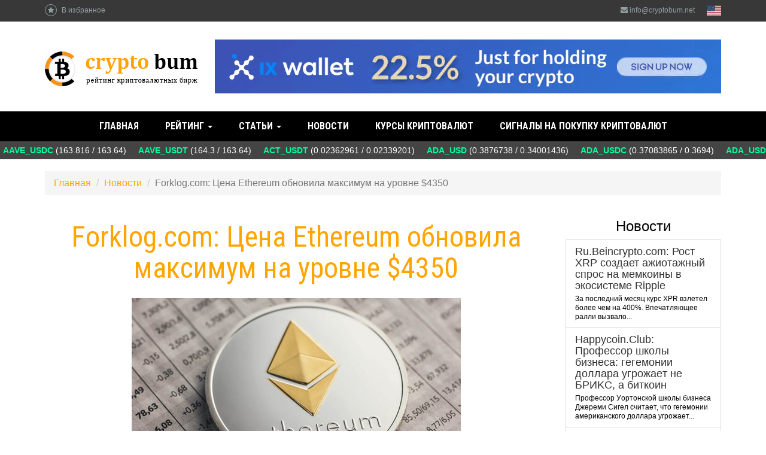

--- FILE ---
content_type: text/html; charset=UTF-8
request_url: https://cryptobum.net/news/forklogcom-cena-ethereum-obnovila-maksimum-na-urovne-4350/
body_size: 7260
content:

<!DOCTYPE html>
<html lang="ru-RU">
<head>
    <!– Global site tag (gtag.js) - Google Analytics –>
    <script async src="https://www.googletagmanager.com/gtag/js?id=UA-120138781-1"></script>
    <script>
      window.dataLayer = window.dataLayer || [];
      function gtag(){dataLayer.push(arguments);}
      gtag('js', new Date());

      gtag('config', 'UA-120138781-1');
    </script>
    <meta charset="UTF-8">
    <meta name="viewport" content="width=device-width, initial-scale=1">

    <meta name="csrf-param" content="_csrf-frontend">
    <meta name="csrf-token" content="NQ2UTAbExZckhUGanqfY3T35D3oTJJrvriMZnbmjQ1hcT80gbYCQp06oKMvmyJGaeLN6GCpGwozMZEDMlNcrAA==">
    <title>Forklog.com: Цена Ethereum обновила максимум на уровне $4350</title>
    
<meta property="og:title" content="Forklog.com: Цена Ethereum обновила максимум на уровне $4350" />
<meta property="og:image" content="/images/logo.png" />
    <meta name="description" content="В среду, 12 мая, котировки второй по капитализации криптовалюты Ethereum достигли отметки $4350">
<link href="/assets/fa468dc8/css/bootstrap.css" rel="stylesheet">
<link href="/css/font-awesome.min.css" rel="stylesheet">
<link href="/css/site.css?v=20" rel="stylesheet">    
    <meta name="yandex-verification" content="4b25db83d7b142c2" />
</head>
<body class="ru" lang="ru">
    <div class="wrap">
        <header>
            <div class="header_top">
                <div class="header_top_inner">
                    <a href="javascript:;" id="fav" onclick="addBookmark('Нажмите', 'для добавления страницы в закладки')"><i class="fa fa-star"></i> В избранное</a>
                    <div id="lang">
                    
        <a href="/en/">
            <img width="24" src="/images/flags/en.svg" alt=""/>
        </a>
    </div>                    <a href="/cdn-cgi/l/email-protection#7d14131b123d1e0f040d09121f081053131809"><i class="fa fa-envelope"></i> <span class="__cf_email__" data-cfemail="553c3b333a1536272c25213a3720387b3b3021">[email&#160;protected]</span></a>
                </div>
            </div>
            <div class="header_inner">
                <div class="container headerContent">
                    <a id="logo" href="/">
                        <img src="/images/ru_logo.png" alt=""/>
                    </a>
                    <div class="header_banner">
                            <a href="https://ixwallet.io/ref/mkdha" target="_blank" rel="nofollow">
        <img src="/banners/845x90/ix.gif" alt="">
    </a>
                    </div>
                </div>
            </div>

            
<div class="h_menu">
    <nav id="w1" class="navbar-default navbar"><div class="container"><div class="navbar-header"><button type="button" class="navbar-toggle" data-toggle="collapse" data-target="#w1-collapse"><span class="sr-only">Toggle navigation</span>
<span class="icon-bar"></span>
<span class="icon-bar"></span>
<span class="icon-bar"></span></button></div><div id="w1-collapse" class="collapse navbar-collapse"><ul id="w2" class="navbar-nav navbar-center nav"><li><a href="/">Главная</a></li>
<li class="menu-item__ratings dropdown"><a class="dropdown-toggle" href="/rejting-birzh-kriptovalyut/" data-toggle="dropdown">Рейтинг <span class="caret"></span></a><ul id="w3" class="dropdown-menu"><li class="col-sm-6"><a href="/rejting-birzh-kriptovalyut/ix-wallet/" tabindex="-1">IX Wallet</a></li>
<li class="col-sm-6"><a href="/rejting-birzh-kriptovalyut/exmo/" tabindex="-1">EXMO</a></li>
<li class="col-sm-6"><a href="/rejting-birzh-kriptovalyut/livecoin/" tabindex="-1">Livecoin</a></li>
<li class="col-sm-6"><a href="/rejting-birzh-kriptovalyut/localbitcoins/" tabindex="-1">LocalBitcoins</a></li>
<li class="col-sm-6"><a href="/rejting-birzh-kriptovalyut/indacoin/" tabindex="-1">Indacoin</a></li>
<li class="col-sm-6"><a href="/rejting-birzh-kriptovalyut/ecoin/" tabindex="-1">eCoin</a></li>
<li class="col-sm-6"><a href="/rejting-birzh-kriptovalyut/yobit/" tabindex="-1">Yobit</a></li>
<li class="col-sm-6"><a href="/rejting-birzh-kriptovalyut/getbtc/" tabindex="-1">GetBTC</a></li>
<li class="col-sm-6"><a href="/rejting-birzh-kriptovalyut/bitmex/" tabindex="-1">BitMEX</a></li>
<li class="col-sm-6"><a href="/rejting-birzh-kriptovalyut/mercatox/" tabindex="-1">Mercatox</a></li>
<li class="col-sm-6"><a href="/rejting-birzh-kriptovalyut/dsx/" tabindex="-1">DSX</a></li>
<li class="col-sm-6"><a href="/rejting-birzh-kriptovalyut/birzha-kriptovalyut-bitfex/" tabindex="-1">BitFex</a></li>
<li class="col-sm-6"><a href="/rejting-birzh-kriptovalyut/btc-trade/" tabindex="-1">Btc Trade</a></li>
<li class="col-sm-6"><a href="/rejting-birzh-kriptovalyut/spectrocoin/" tabindex="-1">SpectroCoin</a></li>
<li class="col-sm-6"><a href="/rejting-birzh-kriptovalyut/changelly/" tabindex="-1">Changelly</a></li>
<li class="col-sm-6"><a href="/rejting-birzh-kriptovalyut/cryptopay/" tabindex="-1">Cryptopay</a></li></ul></li>
<li class="dropdown"><a class="dropdown-toggle" href="/articles/" data-toggle="dropdown">Статьи <span class="caret"></span></a><ul id="w4" class="dropdown-menu"><li><a href="/articles/kakuyu-kriptovalyutu-vybrat-v-2019-godu/" tabindex="-1">Какую криптовалюту выбрать в 2019 году?</a></li>
<li><a href="/articles/kak-pravilno-prodvigat-svoj-ico-proekt/" tabindex="-1">Как правильно продвигать свой ICO-проект?</a></li>
<li><a href="/articles/chto-takoe-fork-i-hardfork/" tabindex="-1">Что такое форк и хардфорк?</a></li>
<li><a href="/articles/chto-nuzhno-znat-o-kriptovalyute-zcash/" tabindex="-1">Что нужно знать о криптовалюте Zcash?</a></li>
<li><a href="/articles/chto-budet-s-kriptovalyutami-v-2019-godu/" tabindex="-1">Что будет с криптовалютами в 2019 году?</a></li>
<li><a href="/articles/bitkoin-i-tenevoj-internet-est-li-svyaz/" tabindex="-1">Биткоин и теневой интернет: есть ли связь?</a></li>
<li><a href="/articles/otzyvy-o-bitbon-perspektivy-dlya-investorov-na-2018-2019-gg/" tabindex="-1">Отзывы о Bitbon. Перспективы для инвесторов на 2018-2019 гг.</a></li>
<li><a href="/articles/kak-ponyat-chto-kriptoproekt-ozhidaet-proval/" tabindex="-1">Как понять, что криптопроект ожидает провал?</a></li>
<li><a href="/articles/obzor-kriptovalyuty-dash/" tabindex="-1">Обзор криптовалюты Dash</a></li>
<li><a href="/articles/afery-na-rynke-kriptovalyut-kakimi-oni-byvayut/" tabindex="-1">Аферы на рынке криптовалют: какими они бывают?</a></li>
<li><a href="/articles/chem-razlichayutsya-ico-i-ipo/" tabindex="-1">Чем различаются ICO и IPO?</a></li>
<li><a href="/articles/chto-delat-s-majning-fermoj-kogda-majnit-kriptovalyuty-uzhe-ne-budet-smysla/" tabindex="-1">Что делать с майнинг-фермой, когда майнить криптовалюты уже не будет смысла?</a></li>
<li><a href="/articles/mify-o-kriptovalyutah-verit-ili-net/" tabindex="-1">Мифы о криптовалютах: верить или нет?</a></li>
<li><a href="/articles/kak-blokchejn-mozhet-preobrazovat-ekonomiku-budushego/" tabindex="-1">Как блокчейн может преобразовать экономику будущего</a></li>
<li><a href="/articles/dlya-chego-venesuele-nuzhna-nacionalnaya-valyuta-el-petro/" tabindex="-1">Для чего Венесуэле нужна национальная валюта El Petro?</a></li>
<li><a href="/articles/monero---novaya-alternativa-bitkoinu/" tabindex="-1">Monero - новая альтернатива биткоину?</a></li>
<li><a href="/articles/majning-pozdno-li-nachinat-ili-vse-taki-net/" tabindex="-1">Майнинг: поздно ли начинать или все таки нет?</a></li>
<li><a href="/articles/kak-pravilno-chitat-cenovoj-grafik-pri-torgovle-binarnymi-opcionami/" tabindex="-1">Как правильно читать ценовой график при торговле бинарными опционами?</a></li>
<li><a href="/articles/chto-takoe-majning-i-kakovy-ego-perspektivy-v-2018-godu/" tabindex="-1">Что такое майнинг и каковы его перспективы в 2018 году?</a></li>
<li><a href="/articles/vozmozhno-li-globalno-kontrolirovat-kriptovalyuty/" tabindex="-1">Возможно ли глобально контролировать криптовалюты?</a></li></ul></li>
<li><a href="/news/">Новости</a></li>
<li><a href="/crypto-currency/">Курсы криптовалют</a></li>
<li><a href="/signaly-na-pokupku-kriptovalyuty/">Сигналы на покупку криптовалют</a></li></ul></div></div></nav>    
    <div id="tiker" style="width: 100%;padding: 5px;background: #444;color: #fff;"></div>
</div>        </header>

        <div class="container">
            <ul class="breadcrumb" itemscope itemtype="http://schema.org/BreadcrumbList"><li itemprop="itemListElement" itemscope itemtype="http://schema.org/ListItem"><a href="/" itemprop="item"><span itemprop="name">Главная</span></a><meta itemprop="position" content="%d"/></li>
<li itemprop="itemListElement" itemscope itemtype="http://schema.org/ListItem"><a href="/news/" itemprop="item"><span itemprop="name">Новости</span></a><meta itemprop="position" content="2"/></li>
<li itemprop="itemListElement" itemscope itemtype="http://schema.org/ListItem" class="active"><span itemprop="name">Forklog.com: Цена Ethereum обновила максимум на уровне $4350</span></li>
</ul>                        <div class="row">
                <div class="col-lg-9">
                    <div class="static-page">
    
    <div class="row">
        <div class="col-lg-12">
            <h1>Forklog.com: Цена Ethereum обновила максимум на уровне $4350</h1>

            <div class="content">
                <div class="text-center">
                    <img src="/news/image/1155_11.jpg/" alt="Ethereum достиг рекордной отметки $4100">
                    <br><br>
                </div>
                
                <p>В среду, 12 мая, котировки второй по капитализации криптовалюты Ethereum достигли отметки $4350, обновив исторический максимум.</p>

<p>На момент написания цифровой актив торгуется на уровне $4337, капитализация &mdash; $500 млрд.</p>

<p>10 мая курс Ethereum достиг рекордной отметки $4100.</p>

<p>По данным CoinGecko, капитализация криптовалютного рынка приблизилась к $2,6 трлн. Биткоин торгуется ниже $60&nbsp;000.</p>

<p>Напомним, руководитель отдела анализа данных CEX.IO Broker Юрий Мазур перечислил факторы роста Ethereum к уровню $10 000.</p>

<p>Ранее аналитики Arcane Research выразили уверенность, что сезон альткоинов уже в самом разгаре, и назвали вероятные причины роста Ethereum.</p>

<p>&nbsp;</p>

<p style="text-align: right;"><em>По материалам сайта&nbsp;Forklog.com</em></p>
                
                <div class="row">
                    <div class="col-lg-2"></div>
                    <div class="col-lg-8">
                        
                        <div class="row">
                            <div class="col-lg-1"></div>
                            <div class="col-lg-10">
                                <h3>Добавить комментарий:</h3>
                                <hr>
                                <form id="w0" action="/news/forklogcom-cena-ethereum-obnovila-maksimum-na-urovne-4350/" method="post">
<input type="hidden" name="_csrf-frontend" value="NQ2UTAbExZckhUGanqfY3T35D3oTJJrvriMZnbmjQ1hcT80gbYCQp06oKMvmyJGaeLN6GCpGwozMZEDMlNcrAA==">
                                <div class="hidden">
                                    <div class="form-group field-tidingcommentform-tiding_id required">
<label class="control-label" for="tidingcommentform-tiding_id">Tiding Id</label>
<input type="hidden" id="tidingcommentform-tiding_id" class="form-control" name="TidingCommentForm[tiding_id]" value="844">

<div class="help-block"></div>
</div>                                </div>

                                <div class="form-group field-tidingcommentform-user_name required">
<label class="control-label" for="tidingcommentform-user_name">Имя</label>
<input type="text" id="tidingcommentform-user_name" class="form-control" name="TidingCommentForm[user_name]" aria-required="true">

<div class="help-block"></div>
</div>
                                <div class="form-group field-tidingcommentform-email required">
<label class="control-label" for="tidingcommentform-email">Email</label>
<input type="text" id="tidingcommentform-email" class="form-control" name="TidingCommentForm[email]" aria-required="true">

<div class="help-block"></div>
</div>
                                <div class="form-group field-tidingcommentform-content required">
<label class="control-label" for="tidingcommentform-content">Сообщение</label>
<textarea id="tidingcommentform-content" class="form-control" name="TidingCommentForm[content]" rows="3" aria-required="true"></textarea>

<div class="help-block"></div>
</div>
                                <div class="form-group field-tidingcommentform-verifycode">
<label class="control-label" for="tidingcommentform-verifycode">Капча</label>
<div class="row"><div class="col-lg-4"><img id="tidingcommentform-verifycode-image" src="/site/captcha/?v=696ec8b28bd1b8.79738909" alt=""></div><div class="col-lg-6"><input type="text" id="tidingcommentform-verifycode" class="form-control" name="TidingCommentForm[verifyCode]"></div></div>

<div class="help-block"></div>
</div>
                                <div class="form-group">
                                    <button type="submit" class="btn btn-success">Добавить</button>                                </div>

                                </form>                            </div>
                            <div class="col-lg-1"></div>
                        </div>
                    </div>
                    <div class="col-lg-2"></div>
                </div>
            </div>
        </div>
    </div>
    
</div>

                </div>
                <div class="col-lg-3">
                    
    <div class="list-group block-tiding">
        <p style="font-size: 24px; margin-top: 20px;" class="text-center">Новости</p>
                <a href="/news/rubeincryptocom-rost-xrp-sozdaet-azhiotazhnyj-spros-na-memkoiny-v-ekosisteme-ripple/" class="list-group-item ">
            <h4 class="list-group-item-heading">Ru.Beincrypto.com: Рост XRP создает ажиотажный спрос на мемкоины в экосистеме Ripple</h4>
            <p class="list-group-item-text" style="font-size: 12px;">За последний месяц курс XPR взлетел более чем на 400%. Впечатляющее ралли вызвало...</p>
        </a>
                <a href="/news/happycoinclub-ppofeccop-shkoly-bizneca-gegemonii-dollapa-ugpozhaet-ne-bpikc-a-bitkoin/" class="list-group-item ">
            <h4 class="list-group-item-heading">Happycoin.Club: Пpoфeccop шкoлы бизнeca: гeгeмoнии дoллapa угpoжaeт нe БPИKC, a биткoин</h4>
            <p class="list-group-item-text" style="font-size: 12px;">Пpoфeccop Уopтoнcкoй шкoлы бизнeca Джepeми Cигeл cчитaeт, чтo гeгeмoнии aмepикaнcкoгo дoллapa угpoжaeт...</p>
        </a>
                <a href="/news/nurkz-kursy-kriptovalyut-k-dollaru-na-2-dekabrya-2024-goda/" class="list-group-item ">
            <h4 class="list-group-item-heading">NUR.KZ: Курсы криптовалют к доллару на 2 декабря 2024 года</h4>
            <p class="list-group-item-text" style="font-size: 12px;">О ситуации на рынке криптовалют, их курсах по отношению к доллару сегодня, 2...</p>
        </a>
            </div>
                    
    <div class="list-group block-article">
        <p style="font-size: 24px;" class="text-center">Статьи</p>
                <a href="/articles/kakuyu-kriptovalyutu-vybrat-v-2019-godu/" class="list-group-item ">
            <h4 class="list-group-item-heading">Какую криптовалюту выбрать в 2019 году?</h4>
            <p class="list-group-item-text" style="font-size: 12px;">На современном крипторынке очень много различных проектов, которые стараются...</p>
        </a>
                <a href="/articles/kak-pravilno-prodvigat-svoj-ico-proekt/" class="list-group-item ">
            <h4 class="list-group-item-heading">Как правильно продвигать свой ICO-проект?</h4>
            <p class="list-group-item-text" style="font-size: 12px;">Прежде всего, ICO создается с целью привлечения инвесторов и для того чтобы...</p>
        </a>
                <a href="/articles/chto-takoe-fork-i-hardfork/" class="list-group-item ">
            <h4 class="list-group-item-heading">Что такое форк и хардфорк?</h4>
            <p class="list-group-item-text" style="font-size: 12px;">Наверняка, все, кто работает с криптовалютами неоднократно встречали такие...</p>
        </a>
            </div>
                    
    <div class="list-group block-comment">
        <p style="font-size: 24px;" class="text-center">Комментарии</p>
                    <div class="list-group-item">
                <h4 class="list-group-item-heading">Илья</h4>
                <p class="list-group-item-text" style="font-size: 12px;">Цена битка подскочила на новостях о том что Трамп сделает крипто- державу из США и...</p>
            </div>
                    <div class="list-group-item">
                <h4 class="list-group-item-heading">Юля</h4>
                <p class="list-group-item-text" style="font-size: 12px;">Пять дней назад было куплено 22 285 битбон на сумму примерно 240 000$. Напоминаю, наша...</p>
            </div>
                    <div class="list-group-item">
                <h4 class="list-group-item-heading">Артём</h4>
                <p class="list-group-item-text" style="font-size: 12px;">По поводу продажи - хочу вам скахать, что все работает в штатном режиме. На...</p>
            </div>
                    <div class="list-group-item">
                <h4 class="list-group-item-heading">Oleh</h4>
                <p class="list-group-item-text" style="font-size: 12px;">Народ , побережіть нерви, і не інвестуйте у Bit bon,  немає ліквідності, про що можна...</p>
            </div>
                    <div class="list-group-item">
                <h4 class="list-group-item-heading">Вика</h4>
                <p class="list-group-item-text" style="font-size: 12px;">Кстати, по поводу майнинга. Свожу информацию из разных проверенных источников -...</p>
            </div>
            </div>
                    <div class="text-center">
        <div class="text-center">
    </div>
    </div>                </div>
            </div>
        </div>

        <footer class="footer">
            <div class="container">
                <div class="pull-left" style="color: #9babb1;">
                    
<div class="socIcon">
    <span style="font-size: 16px;line-height: 29px;display: block;float: left;padding-right: 10px;">Поделиться: </span>
    
            <a href="http://vkontakte.ru/share.php?url=http://cryptobum.net/news/forklogcom-cena-ethereum-obnovila-maksimum-na-urovne-4350/">
            <img src="/images/v.png" alt="VK" />
        </a>
        <a href="https://www.facebook.com/sharer.php?u=http://cryptobum.net/news/forklogcom-cena-ethereum-obnovila-maksimum-na-urovne-4350/">
            <img src="/images/f.png" alt="Facebook" />
        </a>
        <a href="http://www.odnoklassniki.ru/dk?st.cmd=addShare&st.s=1&st._surl=http://cryptobum.net/news/forklogcom-cena-ethereum-obnovila-maksimum-na-urovne-4350/">
            <img src="/images/o.png" alt="Odnoklassniki" />
        </a>
        <a href="https://plus.google.com/share?url=http://cryptobum.net/news/forklogcom-cena-ethereum-obnovila-maksimum-na-urovne-4350/">
            <img src="/images/g.png" alt="Google" />
        </a>
        <a href="https://twitter.com/share?url=http://cryptobum.net/news/forklogcom-cena-ethereum-obnovila-maksimum-na-urovne-4350/&amp;text=Simple%20Share%20Buttons&amp;hashtags=simplesharebuttons">
            <img src="/images/t.png" alt="Twitter" />
        </a>
    </div>
<br><br>                    &copy; 2026 cryptobum.net - Рейтинг бирж криптовалют                </div>
                <div class="pull-right" style="text-align: right;">
                    <a href="/politika-konfidencialnosti/">Политика конфиденциальности</a>
                    <br><br><br>
                    <a class="ff" href="/cdn-cgi/l/email-protection#c1a8afa7ae81a2b3b8b1b5aea3b4acefafa4b5"><i class="fa fa-envelope"></i> <span class="__cf_email__" data-cfemail="94fdfaf2fbd4f7e6ede4e0fbf6e1f9bafaf1e0">[email&#160;protected]</span></a>
                </div>
            </div>
        </footer>
    </div>

    <div class="scrollTo_top" style="display: block;"></div>

<script data-cfasync="false" src="/cdn-cgi/scripts/5c5dd728/cloudflare-static/email-decode.min.js"></script><script src="/assets/1b43044c/jquery.js"></script>
<script src="/assets/eb22ad14/yii.js"></script>
<script src="/assets/eb22ad14/yii.validation.js"></script>
<script src="/assets/eb22ad14/yii.captcha.js"></script>
<script src="/assets/eb22ad14/yii.activeForm.js"></script>
<script src="/js/lib/jquery.simplemarquee.js"></script>
<script src="/js/main.js?v=6"></script>
<script src="/assets/fa468dc8/js/bootstrap.js"></script>
<script>jQuery(function ($) {
jQuery('#tidingcommentform-verifycode-image').yiiCaptcha({"refreshUrl":"\/site\/captcha\/?refresh=1","hashKey":"yiiCaptcha\/site\/captcha"});
jQuery('#w0').yiiActiveForm([{"id":"tidingcommentform-tiding_id","name":"tiding_id","container":".field-tidingcommentform-tiding_id","input":"#tidingcommentform-tiding_id","validate":function (attribute, value, messages, deferred, $form) {yii.validation.required(value, messages, {"message":"Необходимо заполнить «Tiding Id»."});}},{"id":"tidingcommentform-user_name","name":"user_name","container":".field-tidingcommentform-user_name","input":"#tidingcommentform-user_name","validate":function (attribute, value, messages, deferred, $form) {yii.validation.required(value, messages, {"message":"Необходимо заполнить «Имя»."});}},{"id":"tidingcommentform-email","name":"email","container":".field-tidingcommentform-email","input":"#tidingcommentform-email","validate":function (attribute, value, messages, deferred, $form) {yii.validation.required(value, messages, {"message":"Необходимо заполнить «Email»."});yii.validation.email(value, messages, {"pattern":/^[a-zA-Z0-9!#$%&'*+\/=?^_`{|}~-]+(?:\.[a-zA-Z0-9!#$%&'*+\/=?^_`{|}~-]+)*@(?:[a-zA-Z0-9](?:[a-zA-Z0-9-]*[a-zA-Z0-9])?\.)+[a-zA-Z0-9](?:[a-zA-Z0-9-]*[a-zA-Z0-9])?$/,"fullPattern":/^[^@]*<[a-zA-Z0-9!#$%&'*+\/=?^_`{|}~-]+(?:\.[a-zA-Z0-9!#$%&'*+\/=?^_`{|}~-]+)*@(?:[a-zA-Z0-9](?:[a-zA-Z0-9-]*[a-zA-Z0-9])?\.)+[a-zA-Z0-9](?:[a-zA-Z0-9-]*[a-zA-Z0-9])?>$/,"allowName":false,"message":"Значение «Email» не является правильным email адресом.","enableIDN":false,"skipOnEmpty":1});}},{"id":"tidingcommentform-content","name":"content","container":".field-tidingcommentform-content","input":"#tidingcommentform-content","validate":function (attribute, value, messages, deferred, $form) {yii.validation.required(value, messages, {"message":"Необходимо заполнить «Сообщение»."});}},{"id":"tidingcommentform-verifycode","name":"verifyCode","container":".field-tidingcommentform-verifycode","input":"#tidingcommentform-verifycode","validate":function (attribute, value, messages, deferred, $form) {yii.validation.captcha(value, messages, {"hash":760,"hashKey":"yiiCaptcha/site/captcha","caseSensitive":false,"message":"Неправильный проверочный код."});}}], []);

    $(document).ready(function () {
    $('#tidingcommentform-verifycode-image').click();
});

});</script><script defer src="https://static.cloudflareinsights.com/beacon.min.js/vcd15cbe7772f49c399c6a5babf22c1241717689176015" integrity="sha512-ZpsOmlRQV6y907TI0dKBHq9Md29nnaEIPlkf84rnaERnq6zvWvPUqr2ft8M1aS28oN72PdrCzSjY4U6VaAw1EQ==" data-cf-beacon='{"version":"2024.11.0","token":"8053ee00bf584692a920a1803c3a87cc","r":1,"server_timing":{"name":{"cfCacheStatus":true,"cfEdge":true,"cfExtPri":true,"cfL4":true,"cfOrigin":true,"cfSpeedBrain":true},"location_startswith":null}}' crossorigin="anonymous"></script>
</body>
</html>
